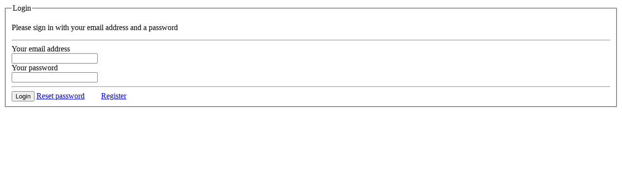

--- FILE ---
content_type: text/html; charset=UTF-8
request_url: https://medbox.org/mymedbox/addfavourite/6375fa120469817f480ba6f3
body_size: 710
content:
<style>
    .login-page i.bi-x {
        display: none;
    }

    .message-box.alert a {
        color: #7b7bd3
    }

    .message-box.alert a:hover {
        color: #4b4bd5;
    }
</style>

<div class="contactbox">
    
    <form accept-charset="utf-8" class="form-horizontal" method="POST" action="https://medbox.org/web/login">

    <fieldset>
        <legend>Login</legend>
        <p class="legend">Please sign in with your email address and a password</p>
        <hr>
        <label>Your email address</label>
        <div class="form-group required"><div class="col-lg-10 col-sm-8"><input required maxlength="50" class="col-lg-12 form-control" id="email" type="text" name="email"></div></div>
        <label>Your password</label>
        <div class="form-group required"><div class="col-lg-10 col-sm-8"><input required maxlength="20" class="col-lg-12 form-control" id="password" type="password" name="password"></div></div>
        <hr>
        <input type="hidden" name="success_recirect_link" value="">
        <button type="submit" class="pull-right btn submit-recaptcha-form" data-recaptcha_key="">
            Login
        </button>

        <a href="https://medbox.org/web/forgot_password"><u>Reset password</u></a>
        <a style='margin-left:30px;'
            href="https://medbox.org/web/register"><u>Register</u></a>
    </fieldset>

    <input type="hidden" name="_token" value="pLPTgj2L482GXFCpqbwxqOwX2iFERx97iwnNLZIg"></form>

</div>
<i class="bi-x cursor-pointer" style="position: absolute; font-size: 30px; color: #FFFFFF; top: 5px; right: 5px;"></i>